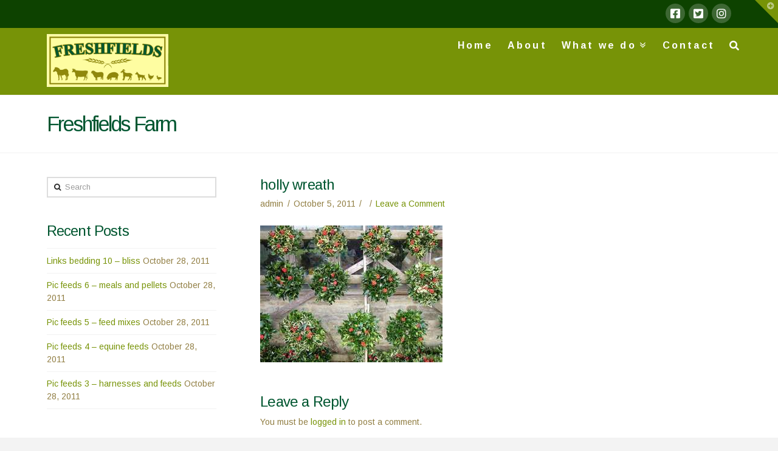

--- FILE ---
content_type: text/html; charset=UTF-8
request_url: https://www.freshfieldsfarm.co.uk/christmas-picture-2/holly-wreath/
body_size: 12962
content:
<!DOCTYPE html><html
class=no-js lang=en-GB><head><meta
charset="UTF-8"><meta
name="viewport" content="width=device-width, initial-scale=1.0"><link
rel=pingback href=https://www.freshfieldsfarm.co.uk/xmlrpc.php><meta
name='robots' content='index, follow, max-image-preview:large, max-snippet:-1, max-video-preview:-1'><title>holly wreath - Freshfields Farm</title><link
rel=canonical href=https://www.freshfieldsfarm.co.uk/christmas-picture-2/holly-wreath/ ><meta
property="og:locale" content="en_GB"><meta
property="og:type" content="article"><meta
property="og:title" content="holly wreath - Freshfields Farm"><meta
property="og:url" content="https://www.freshfieldsfarm.co.uk/christmas-picture-2/holly-wreath/"><meta
property="og:site_name" content="Freshfields Farm"><meta
property="og:image" content="https://www.freshfieldsfarm.co.uk/christmas-picture-2/holly-wreath"><meta
property="og:image:width" content="300"><meta
property="og:image:height" content="225"><meta
property="og:image:type" content="image/jpeg"><meta
name="twitter:card" content="summary_large_image"> <script type=application/ld+json class=yoast-schema-graph>{"@context":"https://schema.org","@graph":[{"@type":"WebPage","@id":"https://www.freshfieldsfarm.co.uk/christmas-picture-2/holly-wreath/","url":"https://www.freshfieldsfarm.co.uk/christmas-picture-2/holly-wreath/","name":"holly wreath - Freshfields Farm","isPartOf":{"@id":"https://www.freshfieldsfarm.co.uk/#website"},"primaryImageOfPage":{"@id":"https://www.freshfieldsfarm.co.uk/christmas-picture-2/holly-wreath/#primaryimage"},"image":{"@id":"https://www.freshfieldsfarm.co.uk/christmas-picture-2/holly-wreath/#primaryimage"},"thumbnailUrl":"https://www.freshfieldsfarm.co.uk/wp-content/uploads/2011/10/holly-wreath.jpg","datePublished":"2011-10-05T19:06:22+00:00","dateModified":"2011-10-05T19:06:22+00:00","breadcrumb":{"@id":"https://www.freshfieldsfarm.co.uk/christmas-picture-2/holly-wreath/#breadcrumb"},"inLanguage":"en-GB","potentialAction":[{"@type":"ReadAction","target":["https://www.freshfieldsfarm.co.uk/christmas-picture-2/holly-wreath/"]}]},{"@type":"ImageObject","inLanguage":"en-GB","@id":"https://www.freshfieldsfarm.co.uk/christmas-picture-2/holly-wreath/#primaryimage","url":"https://www.freshfieldsfarm.co.uk/wp-content/uploads/2011/10/holly-wreath.jpg","contentUrl":"https://www.freshfieldsfarm.co.uk/wp-content/uploads/2011/10/holly-wreath.jpg","width":"300","height":"225"},{"@type":"BreadcrumbList","@id":"https://www.freshfieldsfarm.co.uk/christmas-picture-2/holly-wreath/#breadcrumb","itemListElement":[{"@type":"ListItem","position":1,"name":"Home","item":"https://www.freshfieldsfarm.co.uk/"},{"@type":"ListItem","position":2,"name":"christmas picture 2 &#8211; holly wreath","item":"https://www.freshfieldsfarm.co.uk/christmas-picture-2/"},{"@type":"ListItem","position":3,"name":"holly wreath"}]},{"@type":"WebSite","@id":"https://www.freshfieldsfarm.co.uk/#website","url":"https://www.freshfieldsfarm.co.uk/","name":"Freshfields Farm","description":"Freshfields Farm specialises in production of high quality hay and haylage for discerning equine customers.","potentialAction":[{"@type":"SearchAction","target":{"@type":"EntryPoint","urlTemplate":"https://www.freshfieldsfarm.co.uk/?s={search_term_string}"},"query-input":"required name=search_term_string"}],"inLanguage":"en-GB"}]}</script> <link
rel=dns-prefetch href=//maxcdn.bootstrapcdn.com><link
rel=dns-prefetch href=//fonts.googleapis.com><link
rel=alternate type=application/rss+xml title="Freshfields Farm &raquo; Feed" href=https://www.freshfieldsfarm.co.uk/feed/ ><link
rel=alternate type=application/rss+xml title="Freshfields Farm &raquo; Comments Feed" href=https://www.freshfieldsfarm.co.uk/comments/feed/ ><meta
property="og:site_name" content="Freshfields Farm"><meta
property="og:title" content="holly wreath"><meta
property="og:description" content="Freshfields Farm specialises in production of high quality hay and haylage for discerning equine customers."><meta
property="og:image" content="https://www.freshfieldsfarm.co.uk/wp-content/uploads/2011/10/holly-wreath.jpg"><meta
property="og:url" content="https://www.freshfieldsfarm.co.uk/christmas-picture-2/holly-wreath/"><meta
property="og:type" content="article"><link
rel=alternate type=application/rss+xml title="Freshfields Farm &raquo; holly wreath Comments Feed" href=https://www.freshfieldsfarm.co.uk/christmas-picture-2/holly-wreath/feed/ > <script>window._wpemojiSettings={"baseUrl":"https:\/\/s.w.org\/images\/core\/emoji\/14.0.0\/72x72\/","ext":".png","svgUrl":"https:\/\/s.w.org\/images\/core\/emoji\/14.0.0\/svg\/","svgExt":".svg","source":{"concatemoji":"https:\/\/www.freshfieldsfarm.co.uk\/wp-includes\/js\/wp-emoji-release.min.js?ver=6.3.7"}};
/*! This file is auto-generated */
!function(i,n){var o,s,e;function c(e){try{var t={supportTests:e,timestamp:(new Date).valueOf()};sessionStorage.setItem(o,JSON.stringify(t))}catch(e){}}function p(e,t,n){e.clearRect(0,0,e.canvas.width,e.canvas.height),e.fillText(t,0,0);var t=new Uint32Array(e.getImageData(0,0,e.canvas.width,e.canvas.height).data),r=(e.clearRect(0,0,e.canvas.width,e.canvas.height),e.fillText(n,0,0),new Uint32Array(e.getImageData(0,0,e.canvas.width,e.canvas.height).data));return t.every(function(e,t){return e===r[t]})}function u(e,t,n){switch(t){case"flag":return n(e,"\ud83c\udff3\ufe0f\u200d\u26a7\ufe0f","\ud83c\udff3\ufe0f\u200b\u26a7\ufe0f")?!1:!n(e,"\ud83c\uddfa\ud83c\uddf3","\ud83c\uddfa\u200b\ud83c\uddf3")&&!n(e,"\ud83c\udff4\udb40\udc67\udb40\udc62\udb40\udc65\udb40\udc6e\udb40\udc67\udb40\udc7f","\ud83c\udff4\u200b\udb40\udc67\u200b\udb40\udc62\u200b\udb40\udc65\u200b\udb40\udc6e\u200b\udb40\udc67\u200b\udb40\udc7f");case"emoji":return!n(e,"\ud83e\udef1\ud83c\udffb\u200d\ud83e\udef2\ud83c\udfff","\ud83e\udef1\ud83c\udffb\u200b\ud83e\udef2\ud83c\udfff")}return!1}function f(e,t,n){var r="undefined"!=typeof WorkerGlobalScope&&self instanceof WorkerGlobalScope?new OffscreenCanvas(300,150):i.createElement("canvas"),a=r.getContext("2d",{willReadFrequently:!0}),o=(a.textBaseline="top",a.font="600 32px Arial",{});return e.forEach(function(e){o[e]=t(a,e,n)}),o}function t(e){var t=i.createElement("script");t.src=e,t.defer=!0,i.head.appendChild(t)}"undefined"!=typeof Promise&&(o="wpEmojiSettingsSupports",s=["flag","emoji"],n.supports={everything:!0,everythingExceptFlag:!0},e=new Promise(function(e){i.addEventListener("DOMContentLoaded",e,{once:!0})}),new Promise(function(t){var n=function(){try{var e=JSON.parse(sessionStorage.getItem(o));if("object"==typeof e&&"number"==typeof e.timestamp&&(new Date).valueOf()<e.timestamp+604800&&"object"==typeof e.supportTests)return e.supportTests}catch(e){}return null}();if(!n){if("undefined"!=typeof Worker&&"undefined"!=typeof OffscreenCanvas&&"undefined"!=typeof URL&&URL.createObjectURL&&"undefined"!=typeof Blob)try{var e="postMessage("+f.toString()+"("+[JSON.stringify(s),u.toString(),p.toString()].join(",")+"));",r=new Blob([e],{type:"text/javascript"}),a=new Worker(URL.createObjectURL(r),{name:"wpTestEmojiSupports"});return void(a.onmessage=function(e){c(n=e.data),a.terminate(),t(n)})}catch(e){}c(n=f(s,u,p))}t(n)}).then(function(e){for(var t in e)n.supports[t]=e[t],n.supports.everything=n.supports.everything&&n.supports[t],"flag"!==t&&(n.supports.everythingExceptFlag=n.supports.everythingExceptFlag&&n.supports[t]);n.supports.everythingExceptFlag=n.supports.everythingExceptFlag&&!n.supports.flag,n.DOMReady=!1,n.readyCallback=function(){n.DOMReady=!0}}).then(function(){return e}).then(function(){var e;n.supports.everything||(n.readyCallback(),(e=n.source||{}).concatemoji?t(e.concatemoji):e.wpemoji&&e.twemoji&&(t(e.twemoji),t(e.wpemoji)))}))}((window,document),window._wpemojiSettings);</script> <style>img.wp-smiley,img.emoji{display:inline !important;border:none !important;box-shadow:none !important;height:1em !important;width:1em !important;margin:0
0.07em !important;vertical-align:-0.1em !important;background:none !important;padding:0
!important}</style><link
rel=stylesheet id=wp-block-library-css href='https://www.freshfieldsfarm.co.uk/wp-includes/css/dist/block-library/style.min.css?ver=6.3.7' type=text/css media=all><style id=wp-block-library-theme-inline-css>.wp-block-audio
figcaption{color:#555;font-size:13px;text-align:center}.is-dark-theme .wp-block-audio
figcaption{color:hsla(0,0%,100%,.65)}.wp-block-audio{margin:0
0 1em}.wp-block-code{border:1px
solid #ccc;border-radius:4px;font-family:Menlo,Consolas,monaco,monospace;padding:.8em 1em}.wp-block-embed
figcaption{color:#555;font-size:13px;text-align:center}.is-dark-theme .wp-block-embed
figcaption{color:hsla(0,0%,100%,.65)}.wp-block-embed{margin:0
0 1em}.blocks-gallery-caption{color:#555;font-size:13px;text-align:center}.is-dark-theme .blocks-gallery-caption{color:hsla(0,0%,100%,.65)}.wp-block-image
figcaption{color:#555;font-size:13px;text-align:center}.is-dark-theme .wp-block-image
figcaption{color:hsla(0,0%,100%,.65)}.wp-block-image{margin:0
0 1em}.wp-block-pullquote{border-bottom:4px solid;border-top:4px solid;color:currentColor;margin-bottom:1.75em}.wp-block-pullquote cite,.wp-block-pullquote footer,.wp-block-pullquote__citation{color:currentColor;font-size:.8125em;font-style:normal;text-transform:uppercase}.wp-block-quote{border-left:.25em solid;margin:0
0 1.75em;padding-left:1em}.wp-block-quote cite,.wp-block-quote
footer{color:currentColor;font-size:.8125em;font-style:normal;position:relative}.wp-block-quote.has-text-align-right{border-left:none;border-right:.25em solid;padding-left:0;padding-right:1em}.wp-block-quote.has-text-align-center{border:none;padding-left:0}.wp-block-quote.is-large,.wp-block-quote.is-style-large,.wp-block-quote.is-style-plain{border:none}.wp-block-search .wp-block-search__label{font-weight:700}.wp-block-search__button{border:1px
solid #ccc;padding:.375em .625em}:where(.wp-block-group.has-background){padding:1.25em 2.375em}.wp-block-separator.has-css-opacity{opacity:.4}.wp-block-separator{border:none;border-bottom:2px solid;margin-left:auto;margin-right:auto}.wp-block-separator.has-alpha-channel-opacity{opacity:1}.wp-block-separator:not(.is-style-wide):not(.is-style-dots){width:100px}.wp-block-separator.has-background:not(.is-style-dots){border-bottom:none;height:1px}.wp-block-separator.has-background:not(.is-style-wide):not(.is-style-dots){height:2px}.wp-block-table{margin:0
0 1em}.wp-block-table td,.wp-block-table
th{word-break:normal}.wp-block-table
figcaption{color:#555;font-size:13px;text-align:center}.is-dark-theme .wp-block-table
figcaption{color:hsla(0,0%,100%,.65)}.wp-block-video
figcaption{color:#555;font-size:13px;text-align:center}.is-dark-theme .wp-block-video
figcaption{color:hsla(0,0%,100%,.65)}.wp-block-video{margin:0
0 1em}.wp-block-template-part.has-background{margin-bottom:0;margin-top:0;padding:1.25em 2.375em}</style><style id=classic-theme-styles-inline-css>/*! This file is auto-generated */
.wp-block-button__link{color:#fff;background-color:#32373c;border-radius:9999px;box-shadow:none;text-decoration:none;padding:calc(.667em + 2px) calc(1.333em + 2px);font-size:1.125em}.wp-block-file__button{background:#32373c;color:#fff;text-decoration:none}</style><style id=global-styles-inline-css>/*<![CDATA[*/body{--wp--preset--color--black:#000;--wp--preset--color--cyan-bluish-gray:#abb8c3;--wp--preset--color--white:#fff;--wp--preset--color--pale-pink:#f78da7;--wp--preset--color--vivid-red:#cf2e2e;--wp--preset--color--luminous-vivid-orange:#ff6900;--wp--preset--color--luminous-vivid-amber:#fcb900;--wp--preset--color--light-green-cyan:#7bdcb5;--wp--preset--color--vivid-green-cyan:#00d084;--wp--preset--color--pale-cyan-blue:#8ed1fc;--wp--preset--color--vivid-cyan-blue:#0693e3;--wp--preset--color--vivid-purple:#9b51e0;--wp--preset--gradient--vivid-cyan-blue-to-vivid-purple:linear-gradient(135deg,rgba(6,147,227,1) 0%,rgb(155,81,224) 100%);--wp--preset--gradient--light-green-cyan-to-vivid-green-cyan:linear-gradient(135deg,rgb(122,220,180) 0%,rgb(0,208,130) 100%);--wp--preset--gradient--luminous-vivid-amber-to-luminous-vivid-orange:linear-gradient(135deg,rgba(252,185,0,1) 0%,rgba(255,105,0,1) 100%);--wp--preset--gradient--luminous-vivid-orange-to-vivid-red:linear-gradient(135deg,rgba(255,105,0,1) 0%,rgb(207,46,46) 100%);--wp--preset--gradient--very-light-gray-to-cyan-bluish-gray:linear-gradient(135deg,rgb(238,238,238) 0%,rgb(169,184,195) 100%);--wp--preset--gradient--cool-to-warm-spectrum:linear-gradient(135deg,rgb(74,234,220) 0%,rgb(151,120,209) 20%,rgb(207,42,186) 40%,rgb(238,44,130) 60%,rgb(251,105,98) 80%,rgb(254,248,76) 100%);--wp--preset--gradient--blush-light-purple:linear-gradient(135deg,rgb(255,206,236) 0%,rgb(152,150,240) 100%);--wp--preset--gradient--blush-bordeaux:linear-gradient(135deg,rgb(254,205,165) 0%,rgb(254,45,45) 50%,rgb(107,0,62) 100%);--wp--preset--gradient--luminous-dusk:linear-gradient(135deg,rgb(255,203,112) 0%,rgb(199,81,192) 50%,rgb(65,88,208) 100%);--wp--preset--gradient--pale-ocean:linear-gradient(135deg,rgb(255,245,203) 0%,rgb(182,227,212) 50%,rgb(51,167,181) 100%);--wp--preset--gradient--electric-grass:linear-gradient(135deg,rgb(202,248,128) 0%,rgb(113,206,126) 100%);--wp--preset--gradient--midnight:linear-gradient(135deg,rgb(2,3,129) 0%,rgb(40,116,252) 100%);--wp--preset--font-size--small:13px;--wp--preset--font-size--medium:20px;--wp--preset--font-size--large:36px;--wp--preset--font-size--x-large:42px;--wp--preset--spacing--20:0.44rem;--wp--preset--spacing--30:0.67rem;--wp--preset--spacing--40:1rem;--wp--preset--spacing--50:1.5rem;--wp--preset--spacing--60:2.25rem;--wp--preset--spacing--70:3.38rem;--wp--preset--spacing--80:5.06rem;--wp--preset--shadow--natural:6px 6px 9px rgba(0, 0, 0, 0.2);--wp--preset--shadow--deep:12px 12px 50px rgba(0, 0, 0, 0.4);--wp--preset--shadow--sharp:6px 6px 0px rgba(0, 0, 0, 0.2);--wp--preset--shadow--outlined:6px 6px 0px -3px rgba(255, 255, 255, 1), 6px 6px rgba(0, 0, 0, 1);--wp--preset--shadow--crisp:6px 6px 0px rgba(0, 0, 0, 1)}:where(.is-layout-flex){gap:0.5em}:where(.is-layout-grid){gap:0.5em}body .is-layout-flow>.alignleft{float:left;margin-inline-start:0;margin-inline-end:2em}body .is-layout-flow>.alignright{float:right;margin-inline-start:2em;margin-inline-end:0}body .is-layout-flow>.aligncenter{margin-left:auto !important;margin-right:auto !important}body .is-layout-constrained>.alignleft{float:left;margin-inline-start:0;margin-inline-end:2em}body .is-layout-constrained>.alignright{float:right;margin-inline-start:2em;margin-inline-end:0}body .is-layout-constrained>.aligncenter{margin-left:auto !important;margin-right:auto !important}body .is-layout-constrained>:where(:not(.alignleft):not(.alignright):not(.alignfull)){max-width:var(--wp--style--global--content-size);margin-left:auto !important;margin-right:auto !important}body .is-layout-constrained>.alignwide{max-width:var(--wp--style--global--wide-size)}body .is-layout-flex{display:flex}body .is-layout-flex{flex-wrap:wrap;align-items:center}body .is-layout-flex>*{margin:0}body .is-layout-grid{display:grid}body .is-layout-grid>*{margin:0}:where(.wp-block-columns.is-layout-flex){gap:2em}:where(.wp-block-columns.is-layout-grid){gap:2em}:where(.wp-block-post-template.is-layout-flex){gap:1.25em}:where(.wp-block-post-template.is-layout-grid){gap:1.25em}.has-black-color{color:var(--wp--preset--color--black) !important}.has-cyan-bluish-gray-color{color:var(--wp--preset--color--cyan-bluish-gray) !important}.has-white-color{color:var(--wp--preset--color--white) !important}.has-pale-pink-color{color:var(--wp--preset--color--pale-pink) !important}.has-vivid-red-color{color:var(--wp--preset--color--vivid-red) !important}.has-luminous-vivid-orange-color{color:var(--wp--preset--color--luminous-vivid-orange) !important}.has-luminous-vivid-amber-color{color:var(--wp--preset--color--luminous-vivid-amber) !important}.has-light-green-cyan-color{color:var(--wp--preset--color--light-green-cyan) !important}.has-vivid-green-cyan-color{color:var(--wp--preset--color--vivid-green-cyan) !important}.has-pale-cyan-blue-color{color:var(--wp--preset--color--pale-cyan-blue) !important}.has-vivid-cyan-blue-color{color:var(--wp--preset--color--vivid-cyan-blue) !important}.has-vivid-purple-color{color:var(--wp--preset--color--vivid-purple) !important}.has-black-background-color{background-color:var(--wp--preset--color--black) !important}.has-cyan-bluish-gray-background-color{background-color:var(--wp--preset--color--cyan-bluish-gray) !important}.has-white-background-color{background-color:var(--wp--preset--color--white) !important}.has-pale-pink-background-color{background-color:var(--wp--preset--color--pale-pink) !important}.has-vivid-red-background-color{background-color:var(--wp--preset--color--vivid-red) !important}.has-luminous-vivid-orange-background-color{background-color:var(--wp--preset--color--luminous-vivid-orange) !important}.has-luminous-vivid-amber-background-color{background-color:var(--wp--preset--color--luminous-vivid-amber) !important}.has-light-green-cyan-background-color{background-color:var(--wp--preset--color--light-green-cyan) !important}.has-vivid-green-cyan-background-color{background-color:var(--wp--preset--color--vivid-green-cyan) !important}.has-pale-cyan-blue-background-color{background-color:var(--wp--preset--color--pale-cyan-blue) !important}.has-vivid-cyan-blue-background-color{background-color:var(--wp--preset--color--vivid-cyan-blue) !important}.has-vivid-purple-background-color{background-color:var(--wp--preset--color--vivid-purple) !important}.has-black-border-color{border-color:var(--wp--preset--color--black) !important}.has-cyan-bluish-gray-border-color{border-color:var(--wp--preset--color--cyan-bluish-gray) !important}.has-white-border-color{border-color:var(--wp--preset--color--white) !important}.has-pale-pink-border-color{border-color:var(--wp--preset--color--pale-pink) !important}.has-vivid-red-border-color{border-color:var(--wp--preset--color--vivid-red) !important}.has-luminous-vivid-orange-border-color{border-color:var(--wp--preset--color--luminous-vivid-orange) !important}.has-luminous-vivid-amber-border-color{border-color:var(--wp--preset--color--luminous-vivid-amber) !important}.has-light-green-cyan-border-color{border-color:var(--wp--preset--color--light-green-cyan) !important}.has-vivid-green-cyan-border-color{border-color:var(--wp--preset--color--vivid-green-cyan) !important}.has-pale-cyan-blue-border-color{border-color:var(--wp--preset--color--pale-cyan-blue) !important}.has-vivid-cyan-blue-border-color{border-color:var(--wp--preset--color--vivid-cyan-blue) !important}.has-vivid-purple-border-color{border-color:var(--wp--preset--color--vivid-purple) !important}.has-vivid-cyan-blue-to-vivid-purple-gradient-background{background:var(--wp--preset--gradient--vivid-cyan-blue-to-vivid-purple) !important}.has-light-green-cyan-to-vivid-green-cyan-gradient-background{background:var(--wp--preset--gradient--light-green-cyan-to-vivid-green-cyan) !important}.has-luminous-vivid-amber-to-luminous-vivid-orange-gradient-background{background:var(--wp--preset--gradient--luminous-vivid-amber-to-luminous-vivid-orange) !important}.has-luminous-vivid-orange-to-vivid-red-gradient-background{background:var(--wp--preset--gradient--luminous-vivid-orange-to-vivid-red) !important}.has-very-light-gray-to-cyan-bluish-gray-gradient-background{background:var(--wp--preset--gradient--very-light-gray-to-cyan-bluish-gray) !important}.has-cool-to-warm-spectrum-gradient-background{background:var(--wp--preset--gradient--cool-to-warm-spectrum) !important}.has-blush-light-purple-gradient-background{background:var(--wp--preset--gradient--blush-light-purple) !important}.has-blush-bordeaux-gradient-background{background:var(--wp--preset--gradient--blush-bordeaux) !important}.has-luminous-dusk-gradient-background{background:var(--wp--preset--gradient--luminous-dusk) !important}.has-pale-ocean-gradient-background{background:var(--wp--preset--gradient--pale-ocean) !important}.has-electric-grass-gradient-background{background:var(--wp--preset--gradient--electric-grass) !important}.has-midnight-gradient-background{background:var(--wp--preset--gradient--midnight) !important}.has-small-font-size{font-size:var(--wp--preset--font-size--small) !important}.has-medium-font-size{font-size:var(--wp--preset--font-size--medium) !important}.has-large-font-size{font-size:var(--wp--preset--font-size--large) !important}.has-x-large-font-size{font-size:var(--wp--preset--font-size--x-large) !important}.wp-block-navigation a:where(:not(.wp-element-button)){color:inherit}:where(.wp-block-post-template.is-layout-flex){gap:1.25em}:where(.wp-block-post-template.is-layout-grid){gap:1.25em}:where(.wp-block-columns.is-layout-flex){gap:2em}:where(.wp-block-columns.is-layout-grid){gap:2em}.wp-block-pullquote{font-size:1.5em;line-height:1.6}/*]]>*/</style><link
rel=stylesheet id=cff-css href='https://www.freshfieldsfarm.co.uk/wp-content/plugins/custom-facebook-feed-pro/css/cff-style.css?ver=2.6.8.1' type=text/css media=all><link
rel=stylesheet id=cff-font-awesome-css href='https://maxcdn.bootstrapcdn.com/font-awesome/4.5.0/css/font-awesome.min.css?ver=4.5.0' type=text/css media=all><link
rel=stylesheet id=googlefonts-css href='https://fonts.googleapis.com/css?family=Arimo:400,400italic,700,700italic' type=text/css media=all><link
rel=stylesheet id=x-stack-css href='https://www.freshfieldsfarm.co.uk/wp-content/themes/x/framework/dist/css/site/stacks/renew.css?ver=10.3.8' type=text/css media=all><style id=cs-inline-css>@media (min-width:1200px){.x-hide-xl{display:none !important}}@media (min-width:979px) and (max-width:1199.98px){.x-hide-lg{display:none !important}}@media (min-width:767px) and (max-width:978.98px){.x-hide-md{display:none !important}}@media (min-width:480px) and (max-width:766.98px){.x-hide-sm{display:none !important}}@media (max-width:479.98px){.x-hide-xs{display:none !important}}a,h1 a:hover,h2 a:hover,h3 a:hover,h4 a:hover,h5 a:hover,h6 a:hover,.x-comment-time:hover,#reply-title small a,.comment-reply-link:hover,.x-comment-author a:hover,.x-recent-posts a:hover .h-recent-posts{color:#779307}a:hover,#reply-title small a:hover{color:#79b501}.entry-title:before{color:#ddd}a.x-img-thumbnail:hover,li.bypostauthor>article.comment{border-color:#779307}.flex-direction-nav a,.flex-control-nav a:hover,.flex-control-nav a.flex-active,.x-dropcap,.x-skill-bar .bar,.x-pricing-column.featured h2,.h-comments-title small,.x-pagination a:hover,.woocommerce-pagination a:hover,.x-entry-share .x-share:hover,.entry-thumb,.widget_tag_cloud .tagcloud a:hover,.widget_product_tag_cloud .tagcloud a:hover,.x-highlight,.x-recent-posts .x-recent-posts-img:after,.x-portfolio-filters{background-color:#779307}.x-portfolio-filters:hover{background-color:#79b501}.x-main{width:calc(72% - 3.20197%)}.x-sidebar{width:calc(100% - 3.20197% - 72%)}.h-landmark{font-weight:inherit}.x-comment-author
a{color:#917e43}.x-comment-author a,.comment-form-author label,.comment-form-email label,.comment-form-url label,.comment-form-rating label,.comment-form-comment label,.widget_calendar #wp-calendar caption,.widget_calendar #wp-calendar th,.x-accordion-heading .x-accordion-toggle,.x-nav-tabs>li>a:hover,.x-nav-tabs>.active>a,.x-nav-tabs>.active>a:hover{color:#005630}.widget_calendar #wp-calendar
th{border-bottom-color:#005630}.x-pagination span.current,.woocommerce-pagination span[aria-current],.x-portfolio-filters-menu,.widget_tag_cloud .tagcloud a,.h-feature-headline span i,.widget_price_filter .ui-slider .ui-slider-handle{background-color:#005630}@media (max-width:978.98px){}html{font-size:14px}@media (min-width:479px){html{font-size:14px}}@media (min-width:766px){html{font-size:14px}}@media (min-width:978px){html{font-size:14px}}@media (min-width:1199px){html{font-size:14px}}body{font-style:normal;font-weight:inherit;color:#917e43;background-color:#f3f3f3}.w-b{font-weight:inherit !important}h1,h2,h3,h4,h5,h6,.h1,.h2,.h3,.h4,.h5,.h6{font-family:inherit;font-style:normal;font-weight:inherit}h1,.h1{letter-spacing:-0.035em}h2,.h2{letter-spacing:-0.035em}h3,.h3{letter-spacing:-0.035em}h4,.h4{letter-spacing:-0.035em}h5,.h5{letter-spacing:-0.035em}h6,.h6{letter-spacing:-0.035em}.w-h{font-weight:inherit !important}.x-container.width{width:88%}.x-container.max{max-width:1180px}.x-bar-content.x-container.width{flex-basis:88%}.x-main.full{float:none;display:block;width:auto}@media (max-width:978.98px){.x-main.full,.x-main.left,.x-main.right,.x-sidebar.left,.x-sidebar.right{float:none;display:block;width:auto !important}}.entry-header,.entry-content{font-size:1rem}body,input,button,select,textarea{font-family:inherit}h1,h2,h3,h4,h5,h6,.h1,.h2,.h3,.h4,.h5,.h6,h1 a,h2 a,h3 a,h4 a,h5 a,h6 a,.h1 a,.h2 a,.h3 a,.h4 a,.h5 a,.h6 a,blockquote{color:#005630}.cfc-h-tx{color:#005630 !important}.cfc-h-bd{border-color:#005630 !important}.cfc-h-bg{background-color:#005630 !important}.cfc-b-tx{color:#917e43 !important}.cfc-b-bd{border-color:#917e43 !important}.cfc-b-bg{background-color:#917e43 !important}.x-btn,.button,[type="submit"]{color:#fff;border-color:#282b2d;background-color:#282b2d;border-width:3px;text-transform:uppercase;background-color:transparent;padding:0.579em 1.105em 0.842em;font-size:19px}.x-btn:hover,.button:hover,[type="submit"]:hover{color:#fff;border-color:#141516;background-color:#141516;border-width:3px;text-transform:uppercase;background-color:transparent}.x-btn.x-btn-real,.x-btn.x-btn-real:hover{margin-bottom:0.25em;text-shadow:0 0.075em 0.075em rgba(0,0,0,0.65)}.x-btn.x-btn-real{box-shadow:0 0.25em 0 0 #141516,0 4px 9px rgba(0,0,0,0.75)}.x-btn.x-btn-real:hover{box-shadow:0 0.25em 0 0 #000000,0 4px 9px rgba(0,0,0,0.75)}.x-btn.x-btn-flat,.x-btn.x-btn-flat:hover{margin-bottom:0;text-shadow:0 0.075em 0.075em rgba(0,0,0,0.65);box-shadow:none}.x-btn.x-btn-transparent,.x-btn.x-btn-transparent:hover{margin-bottom:0;border-width:3px;text-shadow:none;text-transform:uppercase;background-color:transparent;box-shadow:none}.x-topbar .p-info,.x-topbar .p-info a,.x-topbar .x-social-global
a{color:#fff}.x-topbar .p-info a:hover{color:#959baf}.x-topbar{background-color:#112d00}.x-navbar .desktop .x-nav>li:before{padding-top:21px}.x-navbar .desktop .x-nav > li > a,.x-navbar .desktop .sub-menu li > a,.x-navbar .mobile .x-nav li
a{color:#fff}.x-navbar .desktop .x-nav > li > a:hover,.x-navbar .desktop .x-nav > .x-active > a,.x-navbar .desktop .x-nav > .current-menu-item > a,.x-navbar .desktop .sub-menu li > a:hover,.x-navbar .desktop .sub-menu li.x-active > a,.x-navbar .desktop .sub-menu li.current-menu-item > a,.x-navbar .desktop .x-nav .x-megamenu > .sub-menu > li > a,.x-navbar .mobile .x-nav li > a:hover,.x-navbar .mobile .x-nav li.x-active > a,.x-navbar .mobile .x-nav li.current-menu-item>a{color:#fff}.x-btn-navbar,.x-btn-navbar:hover{color:#fff}.x-navbar .desktop .sub-menu li:before,.x-navbar .desktop .sub-menu li:after{background-color:#fff}.x-navbar,.x-navbar .sub-menu{background-color:#779307 !important}.x-btn-navbar,.x-btn-navbar.collapsed:hover{background-color:#234c00}.x-btn-navbar.collapsed{background-color:#112d00}.x-navbar .desktop .x-nav > li > a:hover > span,.x-navbar .desktop .x-nav > li.x-active > a > span,.x-navbar .desktop .x-nav>li.current-menu-item>a>span{box-shadow:0 2px 0 0 #fff}.x-navbar .desktop .x-nav>li>a{height:110px;padding-top:21px}.x-navbar .desktop .x-nav > li
ul{top:110px}.x-colophon.bottom{background-color:#2c3e50}.x-colophon.bottom,.x-colophon.bottom a,.x-colophon.bottom .x-social-global
a{color:#fff}.x-btn-widgetbar{border-top-color:#779307;border-right-color:#779307}.x-btn-widgetbar:hover{border-top-color:#446000;border-right-color:#446000}body.x-navbar-fixed-top-active .x-navbar-wrap{height:110px}.x-navbar-inner{min-height:110px}.x-brand{margin-top:10px;font-family:inherit;font-size:30px;font-style:normal;font-weight:inherit;letter-spacing:0em;color:#999}.x-brand:hover,.x-brand:focus{color:#999}.x-brand
img{width:calc(400px / 2)}.x-navbar .x-nav-wrap .x-nav>li>a{font-family:inherit;font-style:normal;font-weight:inherit;letter-spacing:1em}.x-navbar .desktop .x-nav>li>a{font-size:16px}.x-navbar .desktop .x-nav>li>a:not(.x-btn-navbar-woocommerce){padding-left:20px;padding-right:20px}.x-navbar .desktop .x-nav>li>a>span{margin-right:-1em}.x-btn-navbar{margin-top:14px}.x-btn-navbar,.x-btn-navbar.collapsed{font-size:18px}@media (max-width:979px){body.x-navbar-fixed-top-active .x-navbar-wrap{height:auto}.x-widgetbar{left:0;right:0}}.x-colophon.bottom{background-color:#2c3e50}.x-colophon.bottom,.x-colophon.bottom a,.x-colophon.bottom .x-social-global
a{color:#fff}.bg .mejs-container{position:unset !important}@font-face{font-family:'FontAwesomePro';font-style:normal;font-weight:900;font-display:block;src:url('https://www.freshfieldsfarm.co.uk/wp-content/plugins/cornerstone/assets/fonts/fa-solid-900.woff2') format('woff2'),url('https://www.freshfieldsfarm.co.uk/wp-content/plugins/cornerstone/assets/fonts/fa-solid-900.woff') format('woff'),url('https://www.freshfieldsfarm.co.uk/wp-content/plugins/cornerstone/assets/fonts/fa-solid-900.ttf') format('truetype')}[data-x-fa-pro-icon]{font-family:"FontAwesomePro" !important}[data-x-fa-pro-icon]:before{content:attr(data-x-fa-pro-icon)}[data-x-icon],[data-x-icon-o],[data-x-icon-l],[data-x-icon-s],[data-x-icon-b],[data-x-fa-pro-icon],[class*="cs-fa-"]{display:inline-block;font-style:normal;font-weight:400;text-decoration:inherit;text-rendering:auto;-webkit-font-smoothing:antialiased;-moz-osx-font-smoothing:grayscale}[data-x-icon].left,[data-x-icon-o].left,[data-x-icon-l].left,[data-x-icon-s].left,[data-x-icon-b].left,[data-x-fa-pro-icon].left,[class*="cs-fa-"].left{margin-right:0.5em}[data-x-icon].right,[data-x-icon-o].right,[data-x-icon-l].right,[data-x-icon-s].right,[data-x-icon-b].right,[data-x-fa-pro-icon].right,[class*="cs-fa-"].right{margin-left:0.5em}[data-x-icon]:before,[data-x-icon-o]:before,[data-x-icon-l]:before,[data-x-icon-s]:before,[data-x-icon-b]:before,[data-x-fa-pro-icon]:before,[class*="cs-fa-"]:before{line-height:1}@font-face{font-family:'FontAwesome';font-style:normal;font-weight:900;font-display:block;src:url('https://www.freshfieldsfarm.co.uk/wp-content/plugins/cornerstone/assets/fonts/fa-solid-900.woff2') format('woff2'),url('https://www.freshfieldsfarm.co.uk/wp-content/plugins/cornerstone/assets/fonts/fa-solid-900.woff') format('woff'),url('https://www.freshfieldsfarm.co.uk/wp-content/plugins/cornerstone/assets/fonts/fa-solid-900.ttf') format('truetype')}[data-x-icon],[data-x-icon-s],[data-x-icon][class*="cs-fa-"]{font-family:"FontAwesome" !important;font-weight:900}[data-x-icon]:before,[data-x-icon][class*="cs-fa-"]:before{content:attr(data-x-icon)}[data-x-icon-s]:before{content:attr(data-x-icon-s)}@font-face{font-family:'FontAwesomeRegular';font-style:normal;font-weight:400;font-display:block;src:url('https://www.freshfieldsfarm.co.uk/wp-content/plugins/cornerstone/assets/fonts/fa-regular-400.woff2') format('woff2'),url('https://www.freshfieldsfarm.co.uk/wp-content/plugins/cornerstone/assets/fonts/fa-regular-400.woff') format('woff'),url('https://www.freshfieldsfarm.co.uk/wp-content/plugins/cornerstone/assets/fonts/fa-regular-400.ttf') format('truetype')}@font-face{font-family:'FontAwesomePro';font-style:normal;font-weight:400;font-display:block;src:url('https://www.freshfieldsfarm.co.uk/wp-content/plugins/cornerstone/assets/fonts/fa-regular-400.woff2') format('woff2'),url('https://www.freshfieldsfarm.co.uk/wp-content/plugins/cornerstone/assets/fonts/fa-regular-400.woff') format('woff'),url('https://www.freshfieldsfarm.co.uk/wp-content/plugins/cornerstone/assets/fonts/fa-regular-400.ttf') format('truetype')}[data-x-icon-o]{font-family:"FontAwesomeRegular" !important}[data-x-icon-o]:before{content:attr(data-x-icon-o)}@font-face{font-family:'FontAwesomeLight';font-style:normal;font-weight:300;font-display:block;src:url('https://www.freshfieldsfarm.co.uk/wp-content/plugins/cornerstone/assets/fonts/fa-light-300.woff2') format('woff2'),url('https://www.freshfieldsfarm.co.uk/wp-content/plugins/cornerstone/assets/fonts/fa-light-300.woff') format('woff'),url('https://www.freshfieldsfarm.co.uk/wp-content/plugins/cornerstone/assets/fonts/fa-light-300.ttf') format('truetype')}@font-face{font-family:'FontAwesomePro';font-style:normal;font-weight:300;font-display:block;src:url('https://www.freshfieldsfarm.co.uk/wp-content/plugins/cornerstone/assets/fonts/fa-light-300.woff2') format('woff2'),url('https://www.freshfieldsfarm.co.uk/wp-content/plugins/cornerstone/assets/fonts/fa-light-300.woff') format('woff'),url('https://www.freshfieldsfarm.co.uk/wp-content/plugins/cornerstone/assets/fonts/fa-light-300.ttf') format('truetype')}[data-x-icon-l]{font-family:"FontAwesomeLight" !important;font-weight:300}[data-x-icon-l]:before{content:attr(data-x-icon-l)}@font-face{font-family:'FontAwesomeBrands';font-style:normal;font-weight:normal;font-display:block;src:url('https://www.freshfieldsfarm.co.uk/wp-content/plugins/cornerstone/assets/fonts/fa-brands-400.woff2') format('woff2'),url('https://www.freshfieldsfarm.co.uk/wp-content/plugins/cornerstone/assets/fonts/fa-brands-400.woff') format('woff'),url('https://www.freshfieldsfarm.co.uk/wp-content/plugins/cornerstone/assets/fonts/fa-brands-400.ttf') format('truetype')}[data-x-icon-b]{font-family:"FontAwesomeBrands" !important}[data-x-icon-b]:before{content:attr(data-x-icon-b)}.x-navbar{background-color:#779307}.x-navbar .x-nav-wrap .x-nav>li>a{font-weight:600;letter-spacing:0.2em}.desktop .sub-menu{background-color:#779307}.x-topbar{background:#0D4200}.masthead-inline .x-navbar .desktop .sub-menu{margin-top:-60px;right:-60px;font-size:14px}.x-scroll-top{}.x-brand{color:white;font-weight:normal}.x-colophon.bottom{background:#0D4200;border-top:none}footer.x-colophon
h4{color:#272727}.x-btn{font-weight:700}.x-btn.x-btn-alt,.button.x-btn-alt,[type="submit"].x-btn-alt{border-color:#779307;background-color:#779307;box-shadow:0 0.25em 0 0 #779307,0 4px 9px rgba(0,0,0,0.75)}.x-btn.x-btn-alt:hover,.button.x-btn-alt:hover,[type="submit"].x-btn-alt:hover{border-color:#446000;background-color:#446000;box-shadow:0 0.25em 0 0 #446000,0 4px 9px rgba(0,0,0,0.75)}.x-dropcap{background-color:#779307}.dark-section h1,.dark-section h2,.dark-section h3,.dark-section h4,.dark-section h5,.dark-section h6,.dark-section h1 a,.dark-section h2 a,.dark-section h3 a,.dark-section h4 a,.dark-section h5 a,.dark-section h6
a{color:#fff}.dark-section h1 a:hover,.dark-section h2 a:hover,.dark-section h3 a:hover,.dark-section h4 a:hover,.dark-section h5 a:hover,.dark-section h6 a:hover{color:#fff;opacity:0.65}.white{color:white}.dark-green{color:#0D4200}.highlight{color:#917e43!important}.noborder-top{border-top:0px!important}.noborder-bottom{border-bottom:0px!important}.border-faint{border-top:1px solid #165407}.widget
a{color:#779307}.h-feature-headline span
i{background-color:#779307}.wpcf7-form{margin:0}.wpcf7-submit{padding:0.5em 2em;font-size:21px;border-color:#779307;background-color:#779307;box-shadow:0px 0.25em 0px 0px #779307,0px 4px 9px rgba(0,0,0,0.75)}.wpcf7-submit:hover{border-color:#446000;background-color:#446000;box-shadow:0px 0.25em 0px 0px #446000,0px 4px 9px rgba(0,0,0,0.75)}</style> <script src='https://www.freshfieldsfarm.co.uk/wp-includes/js/jquery/jquery.min.js?ver=3.7.0' id=jquery-core-js></script> <script src='https://www.freshfieldsfarm.co.uk/wp-includes/js/jquery/jquery-migrate.min.js?ver=3.4.1' id=jquery-migrate-js></script> <link
rel=https://api.w.org/ href=https://www.freshfieldsfarm.co.uk/wp-json/ ><link
rel=alternate type=application/json href=https://www.freshfieldsfarm.co.uk/wp-json/wp/v2/media/149><link
rel=shortlink href='https://www.freshfieldsfarm.co.uk/?p=149'><link
rel=alternate type=application/json+oembed href="https://www.freshfieldsfarm.co.uk/wp-json/oembed/1.0/embed?url=https%3A%2F%2Fwww.freshfieldsfarm.co.uk%2Fchristmas-picture-2%2Fholly-wreath%2F"><link
rel=alternate type=text/xml+oembed href="https://www.freshfieldsfarm.co.uk/wp-json/oembed/1.0/embed?url=https%3A%2F%2Fwww.freshfieldsfarm.co.uk%2Fchristmas-picture-2%2Fholly-wreath%2F&#038;format=xml">
 <script>var cffsiteurl="https://www.freshfieldsfarm.co.uk/wp-content/plugins";var cffajaxurl="https://www.freshfieldsfarm.co.uk/wp-admin/admin-ajax.php";var cffmetatrans="false";var cfflinkhashtags="true";</script> <style media=screen>body{font-family:"Arimo",arial,sans-serif}h1{font-family:"Arimo",arial,sans-serif}h2{font-family:"Arimo",arial,sans-serif}h3{font-family:"Arimo",arial,sans-serif}h4{font-family:"Arimo",arial,sans-serif}h5{font-family:"Arimo",arial,sans-serif}h6{font-family:"Arimo",arial,sans-serif}blockquote{font-family:"Arimo",arial,sans-serif}p{font-family:"Arimo",arial,sans-serif}li{font-family:"Arimo",arial,sans-serif}</style><script src='https://www.freshfieldsfarm.co.uk/wp-includes/js/tw-sack.min.js?ver=1.6.1' id=sack-js></script> <link
rel=icon href=https://www.freshfieldsfarm.co.uk/wp-content/uploads/2023/09/cropped-android-chrome-512x512-1-32x32.png sizes=32x32><link
rel=icon href=https://www.freshfieldsfarm.co.uk/wp-content/uploads/2023/09/cropped-android-chrome-512x512-1-192x192.png sizes=192x192><link
rel=apple-touch-icon href=https://www.freshfieldsfarm.co.uk/wp-content/uploads/2023/09/cropped-android-chrome-512x512-1-180x180.png><meta
name="msapplication-TileImage" content="https://www.freshfieldsfarm.co.uk/wp-content/uploads/2023/09/cropped-android-chrome-512x512-1-270x270.png"><style id=wp-custom-css>.text-right{text-align:right!important}</style></head><body
class="attachment attachment-template-default single single-attachment postid-149 attachmentid-149 attachment-jpeg x-renew x-full-width-layout-active x-sidebar-content-active x-portfolio-meta-disabled x-navbar-fixed-top-active cornerstone-v7_3_8 x-v10_3_8"><div
id=x-root class=x-root><div
id=top class=site><header
class="masthead masthead-inline" role=banner><div
class=x-topbar><div
class="x-topbar-inner x-container max width"><p
class=p-info></p><div
class=x-social-global><a
href=https://www.facebook.com/freshfieldsfarmwestfield class=facebook title=Facebook target=_blank rel><i
class=x-icon-facebook-square data-x-icon-b=&#xf082; aria-hidden=true></i></a><a
href=# class=twitter title=Twitter target=_blank rel><i
class=x-icon-twitter-square data-x-icon-b=&#xf081; aria-hidden=true></i></a><a
href=# class=instagram title=Instagram target=_blank rel><i
class=x-icon-instagram data-x-icon-b=&#xf16d; aria-hidden=true></i></a></div></div></div><div
class=x-navbar-wrap><div
class=x-navbar><div
class=x-navbar-inner><div
class="x-container max width">
<a
href=https://www.freshfieldsfarm.co.uk/ class="x-brand img">
<img
src=//www.freshfieldsfarm.co.uk/wp-content/uploads/2015/10/logo-fresh-2.png alt="Freshfields Farm"></a>
<a
href=# id=x-btn-navbar class="x-btn-navbar collapsed" data-x-toggle=collapse-b data-x-toggleable=x-nav-wrap-mobile aria-expanded=false aria-controls=x-nav-wrap-mobile role=button>
<i
class=x-icon-bars data-x-icon-s=&#xf0c9;></i>
<span
class=visually-hidden>Navigation</span>
</a><nav
class="x-nav-wrap desktop" role=navigation><ul
id=menu-menu class=x-nav><li
id=menu-item-1111 class="menu-item menu-item-type-post_type menu-item-object-page menu-item-home menu-item-1111"><a
href=https://www.freshfieldsfarm.co.uk/ ><span>Home</span></a></li>
<li
id=menu-item-1112 class="menu-item menu-item-type-post_type menu-item-object-page menu-item-1112"><a
href=https://www.freshfieldsfarm.co.uk/about/ ><span>About</span></a></li>
<li
id=menu-item-1114 class="menu-item menu-item-type-custom menu-item-object-custom menu-item-has-children menu-item-1114"><a
href=#><span>What we do</span></a><ul
class=sub-menu>
<li
id=menu-item-1116 class="menu-item menu-item-type-custom menu-item-object-custom menu-item-1116"><a
href=/animal-feed><span>Animal Feed</span></a></li>
<li
id=menu-item-1274 class="menu-item menu-item-type-custom menu-item-object-custom menu-item-1274"><a
href=/haylage-east-sussex><span>Haylage</span></a></li>
<li
id=menu-item-1115 class="menu-item menu-item-type-custom menu-item-object-custom menu-item-1115"><a
href=/hay-straw-east-sussex><span>Hay and Straw</span></a></li>
<li
id=menu-item-1297 class="menu-item menu-item-type-post_type menu-item-object-page menu-item-1297"><a
href=https://www.freshfieldsfarm.co.uk/animal-bedding-east-sussex/ ><span>Animal Bedding</span></a></li>
<li
id=menu-item-1210 class="menu-item menu-item-type-post_type menu-item-object-page menu-item-1210"><a
href=https://www.freshfieldsfarm.co.uk/country-store/ ><span>Country Store</span></a></li>
<li
id=menu-item-3356 class="menu-item menu-item-type-post_type menu-item-object-page menu-item-3356"><a
href=https://www.freshfieldsfarm.co.uk/home-fuels/ ><span>Home Fuels</span></a></li></ul>
</li>
<li
id=menu-item-1110 class="menu-item menu-item-type-post_type menu-item-object-page menu-item-1110"><a
href=https://www.freshfieldsfarm.co.uk/get-in-touch/ ><span>Contact</span></a></li>
<li
class="menu-item x-menu-item x-menu-item-search"><a
href=# class=x-btn-navbar-search><span><i
class=x-icon-search data-x-icon-s=&#xf002; aria-hidden=true></i><span
class=x-hidden-desktop> Search</span></span></a></li></ul></nav><div
id=x-nav-wrap-mobile class="x-nav-wrap mobile x-collapsed" data-x-toggleable=x-nav-wrap-mobile data-x-toggle-collapse=1 aria-hidden=true aria-labelledby=x-btn-navbar><ul
id=menu-menu-1 class=x-nav><li
class="menu-item menu-item-type-post_type menu-item-object-page menu-item-home menu-item-1111"><a
href=https://www.freshfieldsfarm.co.uk/ ><span>Home</span></a></li>
<li
class="menu-item menu-item-type-post_type menu-item-object-page menu-item-1112"><a
href=https://www.freshfieldsfarm.co.uk/about/ ><span>About</span></a></li>
<li
class="menu-item menu-item-type-custom menu-item-object-custom menu-item-has-children menu-item-1114"><a
href=#><span>What we do</span></a><ul
class=sub-menu>
<li
class="menu-item menu-item-type-custom menu-item-object-custom menu-item-1116"><a
href=/animal-feed><span>Animal Feed</span></a></li>
<li
class="menu-item menu-item-type-custom menu-item-object-custom menu-item-1274"><a
href=/haylage-east-sussex><span>Haylage</span></a></li>
<li
class="menu-item menu-item-type-custom menu-item-object-custom menu-item-1115"><a
href=/hay-straw-east-sussex><span>Hay and Straw</span></a></li>
<li
class="menu-item menu-item-type-post_type menu-item-object-page menu-item-1297"><a
href=https://www.freshfieldsfarm.co.uk/animal-bedding-east-sussex/ ><span>Animal Bedding</span></a></li>
<li
class="menu-item menu-item-type-post_type menu-item-object-page menu-item-1210"><a
href=https://www.freshfieldsfarm.co.uk/country-store/ ><span>Country Store</span></a></li>
<li
class="menu-item menu-item-type-post_type menu-item-object-page menu-item-3356"><a
href=https://www.freshfieldsfarm.co.uk/home-fuels/ ><span>Home Fuels</span></a></li></ul>
</li>
<li
class="menu-item menu-item-type-post_type menu-item-object-page menu-item-1110"><a
href=https://www.freshfieldsfarm.co.uk/get-in-touch/ ><span>Contact</span></a></li>
<li
class="menu-item x-menu-item x-menu-item-search"><a
href=# class=x-btn-navbar-search><span><i
class=x-icon-search data-x-icon-s=&#xf002; aria-hidden=true></i><span
class=x-hidden-desktop> Search</span></span></a></li></ul></div></div></div></div></div></header><header
class=x-header-landmark><div
class="x-container max width"><div
class=x-landmark-breadcrumbs-wrap><div
class=x-landmark><h1 class="h-landmark"><span>Freshfields Farm</span></h1></div></div></div></header><div
class="x-container max width offset"><div
class="x-main right" role=main><article
id=post-149 class="post-149 attachment type-attachment status-inherit hentry no-post-thumbnail"><div
class=entry-wrap><header
class=entry-header><h1 class="entry-title">holly wreath</h1><p
class=p-meta><span>admin</span><span><time
class=entry-date datetime=2011-10-05T19:06:22+00:00>October 5, 2011</time></span><span></span><span><a
href=https://www.freshfieldsfarm.co.uk/christmas-picture-2/holly-wreath/#respond title="Leave a comment on: &ldquo;holly wreath&rdquo;" class=meta-comments>Leave a Comment</a></span></p></header><div
class="entry-content content"><p
class=attachment><a
href=https://www.freshfieldsfarm.co.uk/wp-content/uploads/2011/10/holly-wreath.jpg><img
fetchpriority=high width=300 height=225 src=https://www.freshfieldsfarm.co.uk/wp-content/uploads/2011/10/holly-wreath.jpg class="attachment-medium size-medium" alt decoding=async srcset="https://www.freshfieldsfarm.co.uk/wp-content/uploads/2011/10/holly-wreath.jpg 300w, https://www.freshfieldsfarm.co.uk/wp-content/uploads/2011/10/holly-wreath-200x150.jpg 200w" sizes="(max-width: 300px) 100vw, 300px"></a></p></div></div></article><div
id=comments class=x-comments-area><div
id=respond class=comment-respond><h3 id="reply-title" class="comment-reply-title">Leave a Reply <small><a
rel=nofollow id=cancel-comment-reply-link href=/christmas-picture-2/holly-wreath/#respond style=display:none;>Cancel reply</a></small></h3><p
class=must-log-in>You must be <a
href="https://www.freshfieldsfarm.co.uk/wp-login.php?redirect_to=https%3A%2F%2Fwww.freshfieldsfarm.co.uk%2Fchristmas-picture-2%2Fholly-wreath%2F">logged in</a> to post a comment.</p></div></div></div><aside
class="x-sidebar left" role=complementary><div
id=search-3 class="widget widget_search"><form
method=get id=searchform class=form-search action=https://www.freshfieldsfarm.co.uk/ >
<label
for=s class=visually-hidden>Search</label>
<input
type=text id=s name=s class=search-query placeholder=Search></form></div><div
id=recent-posts-3 class="widget widget_recent_entries"><h4 class="h-widget">Recent Posts</h4><ul>
<li>
<a
href=https://www.freshfieldsfarm.co.uk/links-bedding-9-bliss/ >Links bedding 10 &#8211; bliss</a>
<span
class=post-date>October 28, 2011</span>
</li>
<li>
<a
href=https://www.freshfieldsfarm.co.uk/pic-feeds-6-meals-and-pellets/ >Pic feeds 6 &#8211; meals and pellets</a>
<span
class=post-date>October 28, 2011</span>
</li>
<li>
<a
href=https://www.freshfieldsfarm.co.uk/pic-feeds-5-feed-mixes/ >Pic feeds 5 &#8211; feed mixes</a>
<span
class=post-date>October 28, 2011</span>
</li>
<li>
<a
href=https://www.freshfieldsfarm.co.uk/pic-feeds-4-equine-feeds/ >Pic feeds 4 &#8211; equine feeds</a>
<span
class=post-date>October 28, 2011</span>
</li>
<li>
<a
href=https://www.freshfieldsfarm.co.uk/pic-feeds-3-2/ >Pic feeds 3 &#8211; harnesses and feeds</a>
<span
class=post-date>October 28, 2011</span>
</li></ul></div></aside></div><footer
class="x-colophon top"><div
class="x-container max width"><div
class="x-column x-md x-1-2"><div
id=text-4 class="widget widget_text"><h4 class="h-widget">Address</h4><div
class=textwidget>Freshfields,
Westfield Lane,
Westfield,
Hastings, </br>
East Sussex,
TN35 4SA
</br>
</br>
<i
class="x-icon x-icon-phone dark-green" data-x-icon=></i> 01424 751397
</br>
<i
class="x-icon x-icon-phone dark-green" data-x-icon=></i> 07734267339
</br></div></div><div
id=pages-3 class="widget widget_pages"><h4 class="h-widget">Quick Links</h4><ul>
<li
class="page_item page-item-1044"><a
href=https://www.freshfieldsfarm.co.uk/about/ >About</a></li>
<li
class="page_item page-item-1275"><a
href=https://www.freshfieldsfarm.co.uk/animal-bedding-east-sussex/ >Animal Bedding</a></li>
<li
class="page_item page-item-1175"><a
href=https://www.freshfieldsfarm.co.uk/animal-feed/ >Animal Feedstore</a></li>
<li
class="page_item page-item-1169"><a
href=https://www.freshfieldsfarm.co.uk/country-store/ >Country Store</a></li>
<li
class="page_item page-item-1042"><a
href=https://www.freshfieldsfarm.co.uk/get-in-touch/ >Get in touch</a></li>
<li
class="page_item page-item-1179"><a
href=https://www.freshfieldsfarm.co.uk/hay-straw-east-sussex/ >Hay and Straw</a></li>
<li
class="page_item page-item-1268"><a
href=https://www.freshfieldsfarm.co.uk/haylage-east-sussex/ >Haylage</a></li>
<li
class="page_item page-item-1058"><a
href=https://www.freshfieldsfarm.co.uk/ >Home</a></li>
<li
class="page_item page-item-3349"><a
href=https://www.freshfieldsfarm.co.uk/home-fuels/ >Home Fuels</a></li></ul></div></div><div
class="x-column x-md x-1-2 last"><div
id=text-5 class="widget widget_text"><h4 class="h-widget">Facebook</h4><div
class=textwidget><div
class=cff-wrapper><div
id=cff data-char=300 class=" cff-half-layout  cff-lb" style="padding:1%; " data-fb-text="View on Facebook"><div
class="cff-likebox cff-bottom" ><script src="https://connect.facebook.net/en_GB/all.js#xfbml=1&appId=712681982206086"></script><div
class=fb-page data-href=https://www.facebook.com/freshfieldsfarmwestfield data-width data-hide-cover=false data-show-facepile=false data-small-header=false data-hide-cta=false data-show-posts=false data-adapt-container-width=true><div
class=fb-xfbml-parse-ignore><blockquote
cite=https://www.facebook.com/freshfieldsfarmwestfield><a
href=https://www.facebook.com/freshfieldsfarmwestfield>View on Facebook</a></blockquote></div></div><div
id=fb-root></div></div></div></div></div></div></div></div></footer><footer
class="x-colophon bottom" role=contentinfo><div
class="x-container max width"><div
class=x-social-global><a
href=https://www.facebook.com/freshfieldsfarmwestfield class=facebook title=Facebook target=_blank rel><i
class=x-icon-facebook-square data-x-icon-b=&#xf082; aria-hidden=true></i></a><a
href=# class=twitter title=Twitter target=_blank rel><i
class=x-icon-twitter-square data-x-icon-b=&#xf081; aria-hidden=true></i></a><a
href=# class=instagram title=Instagram target=_blank rel><i
class=x-icon-instagram data-x-icon-b=&#xf16d; aria-hidden=true></i></a></div><ul
id=menu-menu-2 class=x-nav><li
class="menu-item menu-item-type-post_type menu-item-object-page menu-item-home menu-item-1111"><a
href=https://www.freshfieldsfarm.co.uk/ >Home</a></li>
<li
class="menu-item menu-item-type-post_type menu-item-object-page menu-item-1112"><a
href=https://www.freshfieldsfarm.co.uk/about/ >About</a></li>
<li
class="menu-item menu-item-type-custom menu-item-object-custom menu-item-1114"><a
href=#>What we do</a></li>
<li
class="menu-item menu-item-type-post_type menu-item-object-page menu-item-1110"><a
href=https://www.freshfieldsfarm.co.uk/get-in-touch/ >Contact</a></li></ul><div
class=x-colophon-content><p
">© Copyright Freshfields Farm | site by <a
href=www.dn-webdesign.com target=_blank class=highlight>David Norman web design</a></p></div></div></footer><div
class=x-searchform-overlay><div
class=x-searchform-overlay-inner><div
class="x-container max width"><form
method=get id=searchform class="form-search center-text" action=https://www.freshfieldsfarm.co.uk/ >
<label
for=s class="cfc-h-tx tt-upper">Type and Press &ldquo;enter&rdquo; to Search</label>
<input
type=text id=s class="search-query cfc-h-tx center-text tt-upper" name=s></form></div></div></div></div><div
id=x-widgetbar class="x-widgetbar x-collapsed" data-x-toggleable=x-widgetbar data-x-toggle-collapse=1 aria-hidden=true aria-labelledby=x-btn-widgetbar><div
class=x-widgetbar-inner><div
class="x-container max width"><div
class="x-column x-md x-1-2"></div><div
class="x-column x-md x-1-2 last"></div></div></div></div><a
href=# id=x-btn-widgetbar class="x-btn-widgetbar collapsed" data-x-toggle=collapse-b data-x-toggleable=x-widgetbar aria-expanded=false aria-controls=x-widgetbar role=button>
<i
class=x-icon-plus-circle data-x-icon-s=&#xf055;><span
class=visually-hidden>Toggle the Widgetbar</span></i>
</a>
<a
class="x-scroll-top right fade" title="Back to Top" data-rvt-scroll-top>
<i
class=x-icon-angle-up data-x-icon-s=&#xf106;></i>
</a></div>  <script id=cs-js-extra>var csJsData={"linkSelector":"#x-root a[href*=\"#\"]"};</script> <script src='https://www.freshfieldsfarm.co.uk/wp-content/plugins/cornerstone/assets/js/site/cs-classic.7.3.8.js?ver=7.3.8' id=cs-js></script> <script src='https://www.freshfieldsfarm.co.uk/wp-content/plugins/custom-facebook-feed-pro/js/cff-scripts.js?ver=2.6.8.1' id=cffscripts-js></script> <script id=x-site-js-extra>var xJsData={"scrollTop":"0.75"};</script> <script src='https://www.freshfieldsfarm.co.uk/wp-content/themes/x/framework/dist/js/site/x.js?ver=10.3.8' id=x-site-js></script> <script src='https://www.freshfieldsfarm.co.uk/wp-includes/js/comment-reply.min.js?ver=6.3.7' id=comment-reply-js></script> </body></html>